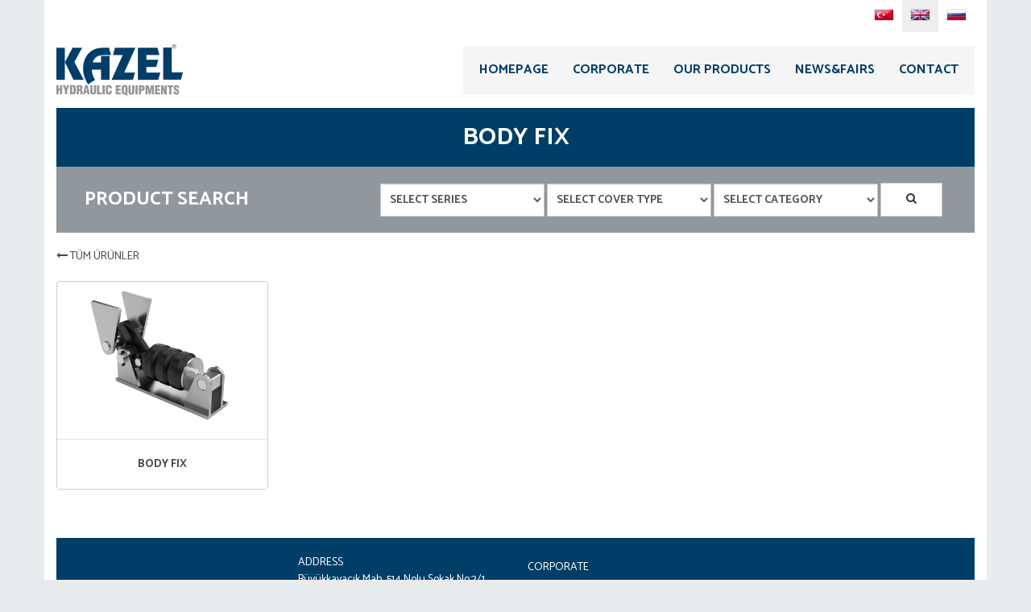

--- FILE ---
content_type: text/html; charset=UTF-8
request_url: https://www.kazeloglu.com/en/product_categories/35
body_size: 2640
content:
<!DOCTYPE html>
<html lang="en">
<head>
    <meta charset="utf-8">
<title>BODY FIX</title>

<meta name="keywords" content="gear pump, hydromotor, tandem pump, piston pump, bend axis pump, power take off, valves, adapter, hydraulic oil tank, spare parts, technical data"/>
<meta name="description" content="Kazel Hydraulic has been producing hydraulic equipments such as pumps,valves,ptos,adapters and oil tank groups with a high technological infrastructure and expert staff in its field."/>

<meta http-equiv="X-UA-Compatible" content="IE=edge">
<meta name="viewport" content="width=device-width, initial-scale=1">

<meta name="csrf-token" content="gKd0q1usIna10VbQHjPmN8wRX9Hfww26G8q6SqI7" />

<meta name="google-site-verification" content="IM6M2UKzcBB9lpvv-iBy65pg6yh3HvQSIaSJuBxHOvw" />

<!-- latest compiled and minified CSS -->
<link rel="stylesheet" href="https://maxcdn.bootstrapcdn.com/bootstrap/3.3.7/css/bootstrap.min.css">

<!-- font awesome -->
<link rel="stylesheet" href="https://maxcdn.bootstrapcdn.com/font-awesome/4.7.0/css/font-awesome.min.css">

<!-- google font -->
<link href="https://fonts.googleapis.com/css?family=Catamaran:100,200,300,400,500,600,700,800,900" rel="stylesheet">

<!-- fancybox -->
<link rel="stylesheet" href="https://www.kazeloglu.com/js/fancybox/dist/jquery.fancybox.min.css">

<!-- owlcarousel -->
<link rel="stylesheet" href="https://www.kazeloglu.com/js/owlcarousel/dist/assets/owl.carousel.min.css">
<link rel="stylesheet" href="https://www.kazeloglu.com/js/owlcarousel/dist/assets/owl.theme.default.min.css">

<!-- my css -->
<link rel="stylesheet" href="https://www.kazeloglu.com/css/style.css">
<link rel="stylesheet" href="https://www.kazeloglu.com/css/responsive.css"></head>

<body>
<!-- Header -->
<div class="container">
    <div class="header-laguages clearfix">
        <ul class="nav navbar-nav navbar-right navbar-language">
                            <li>
                    <a rel="alternate" hreflang="tr"
                       href="https://www.kazeloglu.com/tr/product_categories/35"></a>
                </li>
                            <li>
                    <a rel="alternate" hreflang="en"
                       href="https://www.kazeloglu.com/en/product_categories/35"></a>
                </li>
                            <li>
                    <a rel="alternate" hreflang="ru"
                       href="https://www.kazeloglu.com/ru/product_categories/35"></a>
                </li>
                    </ul>
    </div>

    <nav class="navbar navbar-default">
        <div class="navbar-header">
            <button type="button" class="navbar-toggle collapsed" data-toggle="collapse" data-target="#navbar"
                    aria-expanded="false" aria-controls="navbar">
                <span class="sr-only">MENU</span>
                <span class="icon-bar"></span>
                <span class="icon-bar"></span>
                <span class="icon-bar"></span>
            </button>
            <a class="navbar-brand" href="https://kazeloglu.com">
                <img src="https://www.kazeloglu.com/images/logo.png" alt="">
            </a>
        </div>

        <div id="navbar" class="navbar-collapse collapse">
            <ul class="nav navbar-nav navbar-menu navbar-right">
                <li>
                    <a href="https://kazeloglu.com/en">HOMEPAGE</a>
                </li>
                <li><a href="https://www.kazeloglu.com/en/pages/details/1">CORPORATE</a></li>
                <li><a href="https://www.kazeloglu.com/en/product_categories/0">OUR PRODUCTS</a>
                </li>
                <li><a href="https://www.kazeloglu.com/en/news">NEWS&amp;FAIRS</a></li>
                <li><a href="https://www.kazeloglu.com/en/contacts">CONTACT</a></li>
            </ul>
        </div>
    </nav>
</div>
<!-- Content -->
    <div class="container">
        <div class="header-title">
            <h1>BODY FIX</h1>
        </div>

        <div class="product-search-form clearfix" style="background: #90989e;">
            <div class="col-md-4">
                <span class="title">PRODUCT SEARCH</span>
            </div>
            <div class="col-md-8">
                <form class="form-inline" action="https://www.kazeloglu.com/en/product_categories/0" method="get">
                    <div class="form-group">
                        <select name="product_series_id" id="product_series_id" class="form-control">
                            <option value="0">SELECT SERIES</option>
                                                            <option value="1" >20 SERİSİ (EDNA)</option>
                                                            <option value="2" >30 SERİSİ (EHASS)</option>
                                                            <option value="3" >35 SERİSİ (ERCAH)</option>
                                                            <option value="4" >40 SERİSİ (GANİ)</option>
                                                            <option value="5" >1600 SERİSİ</option>
                                                            <option value="6" >1900 SERİSİ</option>
                                                            <option value="7" >2200 SERİSİ</option>
                                                            <option value="8" >YED SERİSİ (6 PİSTON)</option>
                                                            <option value="9" >ISRAK SERİSİ (8 PİSTON)</option>
                                                            <option value="10" >KAVI SERİSİ (9 PİSTON)</option>
                                                            <option value="11" >CELAL SERİSİ (10 PİSTON)</option>
                                                            <option value="12" >EKSENEL POMPA</option>
                                                            <option value="13" >KVS</option>
                                                            <option value="14" >EKSENEL MOTOR</option>
                                                    </select>
                    </div>
                    <div class="form-group">
                        <select name="product_type_id" id="product_type_id" class="form-control">
                            <option value="0">SELECT COVER TYPE</option>
                                                            <option value="5" >ISO</option>
                                                            <option value="6" >UNI</option>
                                                            <option value="7" >F-UNI</option>
                                                            <option value="8" >D-UNI</option>
                                                            <option value="9" >K</option>
                                                            <option value="10" >SAE B</option>
                                                            <option value="11" >SAE C</option>
                                                            <option value="12" >V</option>
                                                            <option value="13" >W</option>
                                                            <option value="14" >SAE A</option>
                                                    </select>
                    </div>
                    <div class="form-group">
                        <select name="product_category_id" id="product_category_id" class="form-control">
                            <option value="0">SELECT CATEGORY</option>
                                                            <option value="1" >GEAR PUMPS</option>
                                                            <option value="4" >PISTON PUMPS</option>
                                                            <option value="16" >PUMPS  FOR CONSTRUCTION MACHINERY</option>
                                                            <option value="30" >HYDROMOTORS</option>
                                                            <option value="6" >POWER TAKE-OFFS (PTO)</option>
                                                            <option value="55" >CARDAN SHAFTS</option>
                                                            <option value="7" >VALVES</option>
                                                            <option value="9" >OIL TANKS</option>
                                                            <option value="8" >ADAPTERS, FLANGES AND COUPLINGS</option>
                                                            <option value="10" >SPARE PARTS</option>
                                                            <option value="58" >OIL COOLERS</option>
                                                            <option value="35" >BODY FIX</option>
                                                    </select>
                    </div>
                    <button type="submit" class="btn btn-default"> <i
                                class="fa fa-search"></i></button>
                </form>
            </div>
        </div>
    </div>

    <div class="page">
        <div class="container">
            <div class="row">
                <div class="col-md-12">
                    <div class="page-detail">
                                                                                    <div class="product-categories clearfix">
                                    <div class="row">
                                                                            </div>
                                </div>
                                                    
                                                    <div class="product-categories product-list clearfix">
                                <div class="row">
                                    <div class="col-md-12 clearfix" style="margin-bottom: 20px;">
                                        <a href="https://www.kazeloglu.com/en/product_categories/0" class="pull-left">
                                            <i class="fa fa-long-arrow-left"></i> TÜM ÜRÜNLER
                                        </a>
                                    </div>
                                </div>
                                <div class="row">
                                                                            <div class="col-md-3 col-sm-6">
                                            <div class="category">
                                                <a href="https://www.kazeloglu.com/en/products/details/145">
                                                                                                            <img src="https://www.kazeloglu.com/img/cache/large/image/product/6abb29e3dd2d02a41aefa84568b3c2ca.png"
                                                             alt="">
                                                                                                        <p>BODY FIX</p>
                                                </a>
                                            </div>
                                        </div>
                                                                    </div>
                            </div>
                        
                    </div>
                </div>
            </div>
        </div>
    </div>

<!-- Footer -->
<div class="container">
    <footer class="footer clearfix">
        <div class="col-md-12">
            <div class="row top">
                <div class="col-md-3">
                    <div class="logo">
                        <img src="https://www.kazeloglu.com/images/logo_footer.png" alt="">
                    </div>
                </div>
                <div class="col-md-3">
                    <p>
                        ADDRESS <br>
                        Büyükkayacık Mah. 514 Nolu Sokak No:2/1 42250 Selçuklu Konya / TÜRKİYE
                    </p>

                    <p>
                        PHONE <br>
                        +90 332 239 13 90 (pbx)
                    </p>

                    <p>
                        FAX <br>
                        +90 332 239 13 93
                    </p>

                    <p>E-MAIL <br>
                        kazeloglu@kazeloglu.com
                    </p>
                </div>
                <div class="col-md-3">
                    <ul class="list-unstyled">
                        <li>
                            <a href="https://www.kazeloglu.com/en/pages/details/1">CORPORATE</a>
                        </li>
                        <li>
                            <a href="https://www.kazeloglu.com/en/product_categories/0">OUR PRODUCTS</a>
                        </li>
                        <li>
                            <a href="https://www.kazeloglu.com/en/news">NEWS&amp;FAIRS</a>
                        </li>
                        <li>
                            <a href="https://www.kazeloglu.com/en/contacts">CONTACT</a>
                        </li>
                        <li><a href="#">E-CATALOG</a></li>
						<li>
                            <a href="https://www.kazeloglu.com/en/pages/details/6">KVKK</a>
                        </li>
                    </ul>
                </div>
                <div class="col-md-3">
                    <p class="copyright">
                        © 2017 KAZEL. All Rights Reserved. <br>
                        Can not be used unauthorized.
                    </p>
                </div>
            </div>
        </div>
        <div class="col-md-12">
            <div class="row post">
                <p class="text-right">
                    Design &amp; Coding
                    <a href="#">
                        <img src="https://www.kazeloglu.com/images/post.png" alt="Post Ajans">
                    </a>
                </p>
            </div>
        </div>
    </footer>
</div>

<!-- jquery -->
<script src="https://ajax.googleapis.com/ajax/libs/jquery/3.1.1/jquery.min.js"></script>

<!-- bootstrap -->
<script src="https://maxcdn.bootstrapcdn.com/bootstrap/3.3.7/js/bootstrap.min.js"></script>

<!-- bxslider -->
<script src="https://www.kazeloglu.com/js/jquery.bxslider/jquery.bxslider.min.js"></script>

<!-- owlcarousel -->
<script src="https://www.kazeloglu.com/js/owlcarousel/dist/owl.carousel.min.js"></script>

<!-- fancybox -->
<script src="https://www.kazeloglu.com/js/fancybox/dist/jquery.fancybox.min.js"></script>

<!-- toastr -->
<link rel="stylesheet" href="//cdnjs.cloudflare.com/ajax/libs/toastr.js/latest/toastr.min.css">
<script src="//cdnjs.cloudflare.com/ajax/libs/toastr.js/latest/toastr.min.js"></script>

<!-- js.cookie -->
<script src="https://www.kazeloglu.com/js/js.cookie.js"></script>

<!-- my js -->
<script src="https://www.kazeloglu.com/js/script.js"></script>



</body>
</html>

--- FILE ---
content_type: text/css
request_url: https://www.kazeloglu.com/css/style.css
body_size: 1663
content:
body {
    font-family: Catamaran, sans-serif;
    font-size: 14px;
    color: #464646;
    background-color: #e8ecef;
}

a {
    color: #464646;
    transition: .9s ease;
}

a:hover {
    text-decoration: none;
    transition: .9s ease;
}

p {
    line-height: 1.5em;
}

.kvkk a{

	color:#fff;
	
	
}
.kvkk .col-md-4{
	padding:15px;
	width: 31%;
    background: #90989e;
    border-radius: 4px;
    border: 2px solid #003e67;
    text-align: center;
    margin-top: 30px;
    margin-bottom: 30px;
    margin-left: 15px;
}

table {
    border: 1px solid #ddd;
}

.table-responsive table {
    width: 100% !important;
    text-align: center;
}

table > tbody > tr > td, table > tbody > tr > th, table > tfoot > tr > td, table > tfoot > tr > th, table > thead > tr > td, table > thead > tr > th {
    padding: 8px;
    line-height: 1.42857143;
    vertical-align: middle;
    border: 1px solid #ddd;
}

table > tbody > tr > th, table > thead > tr > td {
    text-align: center;
    padding: 8px;
    line-height: 1.42857143;
    vertical-align: middle;
    background: #003e67;
    color: #fff;
}

input, textarea, select {
    border-radius: 0 !important;
    height: auto !important;
    padding: 7px !important;
}

button {
    border-radius: 0 !important;
    padding: 10px !important;
}

.container {
    background-color: #fff;
}

.header-laguages {
    display: block;
}

.header-laguages .navbar-right {
    margin-right: 0;
}

.header-laguages ul li a:before {
    display: inline-block;
    content: "";
    width: 25px;
    height: 15px;
    vertical-align: sub;
}

.header-laguages ul li a[hreflang=tr]:before {
    background: url(../images/icons_language.png) 0 0;
}

.header-laguages ul li a[hreflang=en]:before {
    background: url(../images/icons_language.png) -25px 0;
}

.header-laguages ul li a[hreflang=ru]:before {
    background: url(../images/icons_language.png) -50px 0;
}

.header-laguages ul li a {
    font-size: 12px;
    font-weight: 700;
    color: #939598;
    padding: 10px;
}

.header-laguages ul li:hover a, .header-laguages ul li.active a {
    color: #003e67;
    background-color: #eee;
}

.navbar-brand {
    height: auto;
    padding-left: 0;
}

.navbar-default .navbar-menu > li > a {
    color: #003e67;
    font-size: 16px;
    font-weight: 700;
}

.navbar-menu {
    background: #f5f5f5;
    padding: 5px;
}

.navbar-menu {
    background: #f5f5f5;
    padding: 5px;
    margin: 17px 0;
}

.navbar-default {
    background-color: #fff;
    border: 0;
    margin: 0;
}

.navbar-default .navbar-menu > li > a:focus, .navbar-default .navbar-menu > li > a:hover {
    color: #fff;
    background-color: #003e67;
}

.navbar-default .navbar-menu > .active > a, .navbar-default .navbar-menu > .active > a:focus, .navbar-default .navbar-menu > .active > a:hover {
    color: #fff;
    background-color: #003e67;
}

.navbar-default .navbar-collapse, .navbar-default .navbar-form {
    padding: 0;
}

.sliders {
    position: relative;
}

.sliders .item {
    position: relative;
}

.sliders .item .text {
    position: absolute;
    top: 50%;
    margin-top: -80px;
    right: 100px;
    color: #fff;
    text-align: center;
}

.sliders .item .text .text1 {
    font-size: 18px;
    font-weight: 600;
}

.sliders .item .text .text2 {
    font-size: 50px;
}

.sliders .item .text .btn {
    font-size: 12px;
    font-weight: 600;
    border: 1px solid #fff;
}

.sliders .item .text a {
    color: #fff;
}

.sliders .owl-nav.disabled + .owl-dots {
    margin-top: -27px;
    position: relative;
    z-index: 99;
}

.product-search-form {
    font-weight: 700;
    background: #003e67;
    padding: 20px;
    margin-bottom: 20px;
}

.product-search-form .title {
    color: #fff;
    font-size: 24px;
    font-weight: 700;
    line-height: 42px;
}

.product-search-form .form-group {
    width: 29%;
}

.product-search-form .form-group select {
    width: 100%;
}

.product-search-form button {
    width: 11%;
    font-weight: 700;
}

.product-categories {
    display: block
}

.product-categories .category {
    margin-bottom: 20px;
    border: 1px solid #cdcdcd;
    border-radius: 4px;
    text-align: center;
    transition: .9s ease;
}

.product-categories .category a p {
    text-decoration: none;
    padding: 20px 5px;
    background: #e4e4e4;
    margin: 10px 20px;
    border-radius: 5px;
    font-size: 14px;
    color: #464646;
    font-weight: bold;
    transition: .9s ease;
    text-overflow: ellipsis;
    overflow: hidden;
    white-space: nowrap;
}

.product-categories .category a p.no-image {
    padding: 100px 20px;
}

.product-categories .category a img {
    width: 100%;
    border-radius: 4px;
}

.product-categories .category:hover a p {
    background: #003e67;
    color: #fff;
    transition: .9s ease;
}

.product-categories .category:hover {
    border-color: #003e67;
    transition: .9s ease;
}

.product-list .category p {
    background: #fff !important;
    margin: 0 !important;
    border-top: 1px solid #e4e4e4 !important;
    border-radius: 0 !important;
}

.product-list .category:hover a p {
    background: #003e67 !important;
    color: #fff!important;
}

.product-list .category:hover {
    border-color: #003e67 !important;
}


.home-news-and-catalog {
    margin-bottom: 20px;
}

.home-news {
    padding: 20px;
    border: 1px solid #e3e3e3;
}

.home-news .img img {
    width: 100%;
}

.home-news .detail {
    font-size: 14px;
    color: #000;
}

.home-news .detail h2 {
    color: #003e67;
    font-weight: 700;
    margin: 0;
}

.home-news .detail .btn {
    color: #003e67;
    border: 1px solid #003e67;
    font-weight: 600;
}

.home-news .detail .btn:hover {
    color: #fff;
    background-color: #003e67;
}

.home-catalog {
    padding: 20px;
    background: #36acc5;
    color: #fff;
}

.home-catalog h2 {
    margin: 0;
    font-weight: 700;
}

.home-catalog p.description {
    font-size: 16px;
    font-weight: 600;
    margin-top: 20px;
}

.home-catalog p.info {
    font-size: 11px;
    color: #000;
}

.home-catalog .btn {
    color: #fff;
    border: 1px solid #fff;
    margin-top: 10px;
}

.footer {
    color: #fff;
}

.footer .top {
    background: #003e67;
    padding: 20px 0;
}

.footer a {
    color: #fff;
}

.footer ul li a {
    display: block;
    padding: 7px 0;
}

.footer .copyright {
    display: block;
    text-align: center;
    margin: 90px 0;
}

.footer .logo {
    display: block;
    text-align: center;
    margin: 90px 0;
}

.footer .post {
    padding: 10px;
    background: #1a5276;
}

.footer .post p {
    margin: 0;
}

.footer .post p a {
    padding-left: 10px;
}

.header-title {
    background: #003e67;
    color: #fff;
    text-align: center;
}

.header-title h1 {
    padding: 20px;
    font-weight: 700;
    margin: 0;
    font-size: 30px;
}

.page .menus ul {
    background: #90989e;
    margin-left: 0;
}

.page .menus ul li {
    padding: 20px;
}

.page .menus ul li a {
    color: #fff;
    font-size: 14px;
    font-weight: 600;
    text-decoration: none;
}

.page .menus ul li:hover {
    background: #ebebeb;
}

.page .menus ul li:hover a {
    color: #003e67;
}

.page .menus ul li.active {
    background: #ebebeb;
}

.page .menus ul li.active a {
    color: #003e67;
}

.page .page-detail {
    margin-bottom: 40px;
}

.page .page-detail h2.title {
    font-weight: 700;
    color: #003e67;
    border-bottom: 1px solid #90989e;
    padding-bottom: 5px;
}

.page .page-detail .news .news-item {
    margin-bottom: 20px;
}

.page .page-detail .news .news-item .img img {
    width: 100%;
}

.page .page-detail .news .news-item h4.title {
    font-weight: 700;
}

.page .page-detail .contact-info {
    margin: 20px 0;
}

.page .page-detail .contact-info p span {
    display: inline-block;
    width: 150px;
    font-weight: 600;
}

.page .page-detail .product-img {
    background: #fff;
    border: 1px solid #eee;
}

.page .page-detail .product-img img {
    width: 100%;
}

.page .page-detail .img img {
    width: 100%;
    margin-bottom: 20px;
}

.page .page-detail .description {
    margin-top: 40px;
}

.page .page-detail .options {
    margin-top: 20px;
}

.page .page-detail .options p strong {
    font-size: 14px;
}

.page .page-detail .options p {
    font-size: 20px;
    margin: 0;
    padding: 0;
}

.page .page-detail .links {
    margin-top: 40px;
}

.page .page-detail .links .btn {
    border: 1px solid #003e67;
    color: #003e67;
    width: 40%;
    font-weight: 700;
}

.page .page-detail .links .btn:first-child {
    margin-right: 10%;
}

.page .page-detail .links .btn:hover {
    border: 1px solid #003e67;
    background: #003e67;
    color: #fff;
}

.page .page-images img {
    margin-top: 20px;
    width: 100%;
}

.modal .modal-header h2.modal-title {
    color: #003e67;
    font-weight: 700;
}

.modal .modal-product .img img {
    width: 100%;
    text-align: center;
    background: #fff;
    margin-top: 20px;
}

.modal .modal-product .information {
    background: #f5f5f5;
}

.modal .modal-product .options p {
    margin: 0;
}

.modal .modal-product .options {
    margin-bottom: 10px;
}

.modal .modal-product .btn {
    background: #fff;
    color: #003e67;
    border: 1px solid #003e67;
}

.modal .modal-product .btn:hover {
    background: #003e67;
    color: #fff;
    border: 1px solid #003e67;
}

--- FILE ---
content_type: text/css
request_url: https://www.kazeloglu.com/css/responsive.css
body_size: 172
content:
@media (max-width: 767px) {
    .navbar-language {
        text-align: center;
    }
    .navbar-language li {
        display: inline-block;
    }

    .navbar-menu {
        margin: 0 0 10px 0;
    }

    .navbar-toggle {
        margin: 25px 0;
    }

    .sliders .item .text .text1 {
        font-size: 12px;
    }

    .sliders .item .text .text2 {
        font-size: 18px;
    }

    .product-search-form .form-group {
        width: 100%;
    }

    .product-search-form button {
        width: 100%;
    }

    .sliders .item .text {
        position: absolute;
        top: 50%;
        margin-top: -60px;
        right: 40px;
        color: #fff;
        text-align: center;
    }

    .page .menus ul li {
        display: block;
    }

    .home-catalog {
        margin-top: 20px;
    }
}

@media (min-width: 768px) and (max-width: 991px) {
    .navbar-default .navbar-menu li a {
        font-size: 14px;
        padding: 10px;
    }

    .page .menus ul li {
        display: block;
    }
}

@media (min-width: 992px) and (max-width: 1119px) {
}

@media (min-width: 1200px) {
}

--- FILE ---
content_type: application/javascript
request_url: https://www.kazeloglu.com/js/script.js
body_size: 334
content:
$(document).ready(function () {

    var CSRF_TOKEN = $('meta[name="csrf-token"]').attr('content');

    $(".big-slider").owlCarousel({
        loop: true,
        items: 1,
        autoplay: true,
        autoplayTimeout: 3000
    });

    $(".home-news-slider").owlCarousel({
        dots: false,
        loop: true,
        items: 1,
        autoplay: true,
        autoplayTimeout: 3000
    });

    $.each($('li a'), function () {
        if ($(this).attr("href") == window.location.href)
            $(this).parent().addClass("active");
    });

    $('body').on('submit', '#offer_request', function (e) {
        e.preventDefault();

        var data = $("#offer_request").serialize();
        var url = $(this).attr('action');

        $.ajax({
            url: url,
            type: 'POST',
            data: data,
            dataType: 'json',
            success: function (data) {
                if (data['success']) {
                    toastr.success(data['message']);

                    $('#myModal').modal('toggle');

                    $('#offer_request input[type=text]').val("");
                    $('#offer_request input[type=email]').val("");
                    $('#offer_request input[type=number]').val("");
                } else {
                    toastr.error(data['message']);
                }
            }
        });
    });
});